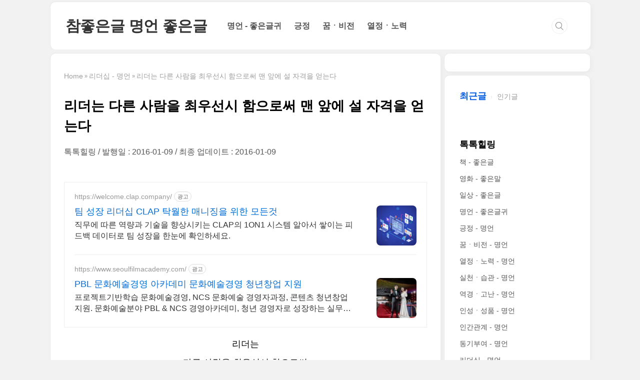

--- FILE ---
content_type: text/html;charset=UTF-8
request_url: https://talktalkhealing.tistory.com/1859?category=690659
body_size: 34643
content:
<!doctype html>
<html lang="ko">

                                                                                <head>
                <script type="text/javascript">if (!window.T) { window.T = {} }
window.T.config = {"TOP_SSL_URL":"https://www.tistory.com","PREVIEW":false,"ROLE":"guest","PREV_PAGE":"","NEXT_PAGE":"","BLOG":{"id":1871484,"name":"talktalkhealing","title":"참좋은글 명언 좋은글","isDormancy":false,"nickName":"톡톡힐링","status":"open","profileStatus":"normal"},"NEED_COMMENT_LOGIN":true,"COMMENT_LOGIN_CONFIRM_MESSAGE":"이 블로그는 로그인한 사용자에게만 댓글 작성을 허용했습니다. 지금 로그인하시겠습니까?","LOGIN_URL":"https://www.tistory.com/auth/login/?redirectUrl=https://talktalkhealing.tistory.com/1859","DEFAULT_URL":"https://talktalkhealing.tth.kr","USER":{"name":null,"homepage":null,"id":0,"profileImage":null},"SUBSCRIPTION":{"status":"none","isConnected":false,"isPending":false,"isWait":false,"isProcessing":false,"isNone":true},"IS_LOGIN":false,"HAS_BLOG":false,"IS_SUPPORT":false,"IS_SCRAPABLE":false,"TOP_URL":"http://www.tistory.com","JOIN_URL":"https://www.tistory.com/member/join","PHASE":"prod","ROLE_GROUP":"visitor"};
window.T.entryInfo = {"entryId":1859,"isAuthor":false,"categoryId":690659,"categoryLabel":"리더십 - 명언"};
window.appInfo = {"domain":"tistory.com","topUrl":"https://www.tistory.com","loginUrl":"https://www.tistory.com/auth/login","logoutUrl":"https://www.tistory.com/auth/logout"};
window.initData = {};

window.TistoryBlog = {
    basePath: "",
    url: "https://talktalkhealing.tth.kr",
    tistoryUrl: "https://talktalkhealing.tistory.com",
    manageUrl: "https://talktalkhealing.tistory.com/manage",
    token: "eTZxL+4wnIl4FIQg4p6ZX0Wi3Stes6wo0f74aGhqXhKECB0O+Ou/+Lq0+2CcuuEE"
};
var servicePath = "";
var blogURL = "";</script>

                
                
                
                        <!-- BusinessLicenseInfo - START -->
        
            <link href="https://tistory1.daumcdn.net/tistory_admin/userblog/userblog-886be67d718467e29d7dc433c29d3e3da4439c0f/static/plugin/BusinessLicenseInfo/style.css" rel="stylesheet" type="text/css"/>

            <script>function switchFold(entryId) {
    var businessLayer = document.getElementById("businessInfoLayer_" + entryId);

    if (businessLayer) {
        if (businessLayer.className.indexOf("unfold_license") > 0) {
            businessLayer.className = "business_license_layer";
        } else {
            businessLayer.className = "business_license_layer unfold_license";
        }
    }
}
</script>

        
        <!-- BusinessLicenseInfo - END -->
<!-- System - START -->

<!-- System - END -->

        <!-- TistoryProfileLayer - START -->
        <link href="https://tistory1.daumcdn.net/tistory_admin/userblog/userblog-886be67d718467e29d7dc433c29d3e3da4439c0f/static/plugin/TistoryProfileLayer/style.css" rel="stylesheet" type="text/css"/>
<script type="text/javascript" src="https://tistory1.daumcdn.net/tistory_admin/userblog/userblog-886be67d718467e29d7dc433c29d3e3da4439c0f/static/plugin/TistoryProfileLayer/script.js"></script>

        <!-- TistoryProfileLayer - END -->

                
                <meta http-equiv="X-UA-Compatible" content="IE=Edge">
<meta name="format-detection" content="telephone=no">
<script src="//t1.daumcdn.net/tistory_admin/lib/jquery/jquery-3.5.1.min.js" integrity="sha256-9/aliU8dGd2tb6OSsuzixeV4y/faTqgFtohetphbbj0=" crossorigin="anonymous"></script>
<script type="text/javascript" src="//t1.daumcdn.net/tiara/js/v1/tiara-1.2.0.min.js"></script><meta name="referrer" content="always"/>
<meta name="google-adsense-platform-account" content="ca-host-pub-9691043933427338"/>
<meta name="google-adsense-platform-domain" content="tistory.com"/>
<meta name="google-adsense-account" content="ca-pub-2145663763513582"/>
<meta name="description" content="리더는다른 사람을 최우선시 함으로써맨 앞에 설 자격을 얻는다. 다른 사람을 자극하는 것이리더의 주된 임무이다. 다른 사람들이 최고가 되지 않고서는리더 역시 최고가 될 수 없다. - 켄 제닝스 &amp; 존슈탈 베르트"/>
<meta property="og:type" content="article"/>
<meta property="og:url" content="https://talktalkhealing.tth.kr/1859"/>
<meta property="og.article.author" content="톡톡힐링"/>
<meta property="og:site_name" content="참좋은글 명언 좋은글"/>
<meta property="og:title" content="리더는 다른 사람을 최우선시 함으로써 맨 앞에 설 자격을 얻는다"/>
<meta name="by" content="톡톡힐링"/>
<meta property="og:description" content="리더는다른 사람을 최우선시 함으로써맨 앞에 설 자격을 얻는다. 다른 사람을 자극하는 것이리더의 주된 임무이다. 다른 사람들이 최고가 되지 않고서는리더 역시 최고가 될 수 없다. - 켄 제닝스 &amp; 존슈탈 베르트"/>
<meta property="og:image" content="https://img1.daumcdn.net/thumb/R800x0/?scode=mtistory2&fname=https%3A%2F%2Ft1.daumcdn.net%2Ftistory_admin%2Fstatic%2Fimages%2FopenGraph%2Fopengraph.png"/>
<meta name="twitter:card" content="summary_large_image"/>
<meta name="twitter:site" content="@TISTORY"/>
<meta name="twitter:title" content="리더는 다른 사람을 최우선시 함으로써 맨 앞에 설 자격을 얻는다"/>
<meta name="twitter:description" content="리더는다른 사람을 최우선시 함으로써맨 앞에 설 자격을 얻는다. 다른 사람을 자극하는 것이리더의 주된 임무이다. 다른 사람들이 최고가 되지 않고서는리더 역시 최고가 될 수 없다. - 켄 제닝스 &amp; 존슈탈 베르트"/>
<meta property="twitter:image" content="https://img1.daumcdn.net/thumb/R800x0/?scode=mtistory2&fname=https%3A%2F%2Ft1.daumcdn.net%2Ftistory_admin%2Fstatic%2Fimages%2FopenGraph%2Fopengraph.png"/>
<meta content="https://talktalkhealing.tth.kr/1859" property="dg:plink" content="https://talktalkhealing.tth.kr/1859"/>
<meta name="plink"/>
<meta name="title" content="리더는 다른 사람을 최우선시 함으로써 맨 앞에 설 자격을 얻는다"/>
<meta name="article:media_name" content="참좋은글 명언 좋은글"/>
<meta property="article:mobile_url" content="https://talktalkhealing.tth.kr/m/1859"/>
<meta property="article:pc_url" content="https://talktalkhealing.tth.kr/1859"/>
<meta property="article:mobile_view_url" content="https://talktalkhealing.tistory.com/m/1859"/>
<meta property="article:pc_view_url" content="https://talktalkhealing.tistory.com/1859"/>
<meta property="article:talk_channel_view_url" content="https://talktalkhealing.tth.kr/m/1859"/>
<meta property="article:pc_service_home" content="https://www.tistory.com"/>
<meta property="article:mobile_service_home" content="https://www.tistory.com/m"/>
<meta property="article:txid" content="1871484_1859"/>
<meta property="article:published_time" content="2016-01-09T16:38:48+09:00"/>
<meta property="og:regDate" content="20160109043848"/>
<meta property="article:modified_time" content="2016-01-09T16:38:48+09:00"/>
<script type="module" src="https://tistory1.daumcdn.net/tistory_admin/userblog/userblog-886be67d718467e29d7dc433c29d3e3da4439c0f/static/pc/dist/index.js" defer=""></script>
<script type="text/javascript" src="https://tistory1.daumcdn.net/tistory_admin/userblog/userblog-886be67d718467e29d7dc433c29d3e3da4439c0f/static/pc/dist/index-legacy.js" defer="" nomodule="true"></script>
<script type="text/javascript" src="https://tistory1.daumcdn.net/tistory_admin/userblog/userblog-886be67d718467e29d7dc433c29d3e3da4439c0f/static/pc/dist/polyfills-legacy.js" defer="" nomodule="true"></script>
<link rel="stylesheet" type="text/css" href="https://t1.daumcdn.net/tistory_admin/www/style/font.css"/>
<link rel="stylesheet" type="text/css" href="https://tistory1.daumcdn.net/tistory_admin/userblog/userblog-886be67d718467e29d7dc433c29d3e3da4439c0f/static/style/content.css"/>
<link rel="stylesheet" type="text/css" href="https://tistory1.daumcdn.net/tistory_admin/userblog/userblog-886be67d718467e29d7dc433c29d3e3da4439c0f/static/pc/dist/index.css"/>
<script type="text/javascript">(function() {
    var tjQuery = jQuery.noConflict(true);
    window.tjQuery = tjQuery;
    window.orgjQuery = window.jQuery; window.jQuery = tjQuery;
    window.jQuery = window.orgjQuery; delete window.orgjQuery;
})()</script>
<script type="text/javascript" src="https://tistory1.daumcdn.net/tistory_admin/userblog/userblog-886be67d718467e29d7dc433c29d3e3da4439c0f/static/script/base.js"></script>
<script type="text/javascript" src="//developers.kakao.com/sdk/js/kakao.min.js"></script>

                
	<meta charset="UTF-8">
	<meta name="viewport" content="width=device-width,height=device-height,initial-scale=1">
	<title>리더는 다른 사람을 최우선시 함으로써 맨 앞에 설 자격을 얻는다</title>

	    <script async src="https://pagead2.googlesyndication.com/pagead/js/adsbygoogle.js?client=ca-pub-2145663763513582"
     crossorigin="anonymous"></script>

	<link rel="stylesheet" href="https://tistory1.daumcdn.net/tistory/1871484/skin/style.css?_version_=1757029812">
	<script src="//t1.daumcdn.net/tistory_admin/lib/jquery/jquery-1.12.4.min.js"></script>
	<style type="text/css">
		.entry-content a,
		.post-header h1 em,
		.comments h2 .count {
			color: #04beb8
		}

		.comment-form .submit button:hover,
		.comment-form .submit button:focus {
			background-color: #04beb8
		}

		@media screen and (max-width:767px) {
			#container {
				padding-top: 75px;
			}

			#header {
				display: flex;
				justify-content: center;
			}

			#header .inner {
				width: 97.7%;
				padding: 0;
				height: 75px;
				position: fixed;
				z-index: 8;
				top: 0px;
				transition: top 0.3s;
				margin: 3px 0;
			}
		}

		
	</style>


                
                
                <style type="text/css">.another_category {
    border: 1px solid #E5E5E5;
    padding: 10px 10px 5px;
    margin: 10px 0;
    clear: both;
}

.another_category h4 {
    font-size: 12px !important;
    margin: 0 !important;
    border-bottom: 1px solid #E5E5E5 !important;
    padding: 2px 0 6px !important;
}

.another_category h4 a {
    font-weight: bold !important;
}

.another_category table {
    table-layout: fixed;
    border-collapse: collapse;
    width: 100% !important;
    margin-top: 10px !important;
}

* html .another_category table {
    width: auto !important;
}

*:first-child + html .another_category table {
    width: auto !important;
}

.another_category th, .another_category td {
    padding: 0 0 4px !important;
}

.another_category th {
    text-align: left;
    font-size: 12px !important;
    font-weight: normal;
    word-break: break-all;
    overflow: hidden;
    line-height: 1.5;
}

.another_category td {
    text-align: right;
    width: 80px;
    font-size: 11px;
}

.another_category th a {
    font-weight: normal;
    text-decoration: none;
    border: none !important;
}

.another_category th a.current {
    font-weight: bold;
    text-decoration: none !important;
    border-bottom: 1px solid !important;
}

.another_category th span {
    font-weight: normal;
    text-decoration: none;
    font: 10px Tahoma, Sans-serif;
    border: none !important;
}

.another_category_color_gray, .another_category_color_gray h4 {
    border-color: #E5E5E5 !important;
}

.another_category_color_gray * {
    color: #909090 !important;
}

.another_category_color_gray th a.current {
    border-color: #909090 !important;
}

.another_category_color_gray h4, .another_category_color_gray h4 a {
    color: #737373 !important;
}

.another_category_color_red, .another_category_color_red h4 {
    border-color: #F6D4D3 !important;
}

.another_category_color_red * {
    color: #E86869 !important;
}

.another_category_color_red th a.current {
    border-color: #E86869 !important;
}

.another_category_color_red h4, .another_category_color_red h4 a {
    color: #ED0908 !important;
}

.another_category_color_green, .another_category_color_green h4 {
    border-color: #CCE7C8 !important;
}

.another_category_color_green * {
    color: #64C05B !important;
}

.another_category_color_green th a.current {
    border-color: #64C05B !important;
}

.another_category_color_green h4, .another_category_color_green h4 a {
    color: #3EA731 !important;
}

.another_category_color_blue, .another_category_color_blue h4 {
    border-color: #C8DAF2 !important;
}

.another_category_color_blue * {
    color: #477FD6 !important;
}

.another_category_color_blue th a.current {
    border-color: #477FD6 !important;
}

.another_category_color_blue h4, .another_category_color_blue h4 a {
    color: #1960CA !important;
}

.another_category_color_violet, .another_category_color_violet h4 {
    border-color: #E1CEEC !important;
}

.another_category_color_violet * {
    color: #9D64C5 !important;
}

.another_category_color_violet th a.current {
    border-color: #9D64C5 !important;
}

.another_category_color_violet h4, .another_category_color_violet h4 a {
    color: #7E2CB5 !important;
}
</style>

                
                <link rel="stylesheet" type="text/css" href="https://tistory1.daumcdn.net/tistory_admin/userblog/userblog-886be67d718467e29d7dc433c29d3e3da4439c0f/static/style/revenue.css"/>
<link rel="canonical" href="https://talktalkhealing.tth.kr/1859"/>

<!-- BEGIN STRUCTURED_DATA -->
<script type="application/ld+json">
    {"@context":"http://schema.org","@type":"BlogPosting","mainEntityOfPage":{"@id":"https://talktalkhealing.tth.kr/1859","name":null},"url":"https://talktalkhealing.tth.kr/1859","headline":"리더는 다른 사람을 최우선시 함으로써 맨 앞에 설 자격을 얻는다","description":"리더는다른 사람을 최우선시 함으로써맨 앞에 설 자격을 얻는다. 다른 사람을 자극하는 것이리더의 주된 임무이다. 다른 사람들이 최고가 되지 않고서는리더 역시 최고가 될 수 없다. - 켄 제닝스 &amp; 존슈탈 베르트","author":{"@type":"Person","name":"톡톡힐링","logo":null},"image":{"@type":"ImageObject","url":"https://img1.daumcdn.net/thumb/R800x0/?scode=mtistory2&fname=https%3A%2F%2Ft1.daumcdn.net%2Ftistory_admin%2Fstatic%2Fimages%2FopenGraph%2Fopengraph.png","width":"800px","height":"800px"},"datePublished":"2016-01-09T16:38:48+09:00","dateModified":"2016-01-09T16:38:48+09:00","publisher":{"@type":"Organization","name":"TISTORY","logo":{"@type":"ImageObject","url":"https://t1.daumcdn.net/tistory_admin/static/images/openGraph/opengraph.png","width":"800px","height":"800px"}}}
</script>
<!-- END STRUCTURED_DATA -->
<link rel="stylesheet" type="text/css" href="https://tistory1.daumcdn.net/tistory_admin/userblog/userblog-886be67d718467e29d7dc433c29d3e3da4439c0f/static/style/dialog.css"/>
<link rel="stylesheet" type="text/css" href="//t1.daumcdn.net/tistory_admin/www/style/top/font.css"/>
<link rel="stylesheet" type="text/css" href="https://tistory1.daumcdn.net/tistory_admin/userblog/userblog-886be67d718467e29d7dc433c29d3e3da4439c0f/static/style/postBtn.css"/>
<link rel="stylesheet" type="text/css" href="https://tistory1.daumcdn.net/tistory_admin/userblog/userblog-886be67d718467e29d7dc433c29d3e3da4439c0f/static/style/tistory.css"/>
<script type="text/javascript" src="https://tistory1.daumcdn.net/tistory_admin/userblog/userblog-886be67d718467e29d7dc433c29d3e3da4439c0f/static/script/common.js"></script>

                
                </head>

                                <body id="tt-body-page"
	class="list-type-thumbnail layout-aside-right paging-number promotion-mobile-hide">
                
                
	
		<div id="acc-nav">
			<a href="#content">본문 바로가기</a>
		</div>
		<div id="wrap">
			<header id="header">
				<div class="inner">
					<div style="display:flex;align-items: center;height: 75px;">
						<div class="b-title">
							<a href="https://talktalkhealing.tth.kr/">
								
								
									참좋은글 명언 좋은글
								
							</a>
						</div>
						<div class="nav-top">
							<nav id="gnb">
								<ul>
  <li class="t_menu_category first"><a href="/category/%EB%AA%85%EC%96%B8%20-%20%EC%A2%8B%EC%9D%80%EA%B8%80%EA%B7%80" target="">명언 - 좋은글귀</a></li>
  <li class="t_menu_category"><a href="/category/%EA%B8%8D%EC%A0%95%20-%20%EB%AA%85%EC%96%B8" target="">긍정</a></li>
  <li class="t_menu_category"><a href="/category/%EA%BF%88%E3%86%8D%EB%B9%84%EC%A0%84%20-%20%EB%AA%85%EC%96%B8" target="">꿈ㆍ비전</a></li>
  <li class="t_menu_category last"><a href="/category/%EC%97%B4%EC%A0%95%E3%86%8D%EB%85%B8%EB%A0%A5%20-%20%EB%AA%85%EC%96%B8" target="">열정ㆍ노력</a></li>
</ul>
							</nav>
						</div>
						<div class="util">
							<div class="search">
								
									<input type="text" name="search" value=""
										placeholder="Search..."
										onkeypress="if (event.keyCode == 13) { try {
    window.location.href = '/search' + '/' + looseURIEncode(document.getElementsByName('search')[0].value);
    document.getElementsByName('search')[0].value = '';
    return false;
} catch (e) {} }">
									<button type="submit" onclick="try {
    window.location.href = '/search' + '/' + looseURIEncode(document.getElementsByName('search')[0].value);
    document.getElementsByName('search')[0].value = '';
    return false;
} catch (e) {}">검색</button>
								
							</div>
							<button type="button" class="menu"><span>메뉴</span></button>
						</div>
					</div>
				</div>
			</header>
			<section id="container">
				<div class="content-wrap">
					<article id="content">
						

						

						

						

						

						<div class="inner">
							          
              

		

		
			<div class="entry-content">
				<div class="inner">
					<!-- <span class="category"></span> -->
					<nav role="navigation" aria-label="Breadcrumbs"
						class="bf-breadcrumb clearfix bc-top-style">
						<div class="container bf-breadcrumb-container">
							<ul class="bf-breadcrumb-items" itemscope=""
								itemtype="http://schema.org/BreadcrumbList">
								<meta name="numberOfItems" content="3">
								<meta name="itemListOrder" content="Ascending">
								<li itemprop="itemListElement" itemscope=""
									itemtype="http://schema.org/ListItem"
									class="bf-breadcrumb-item bf-breadcrumb-begin"><a
										itemprop="item" href="/" rel="home"><span
											itemprop="name">Home</span>
										<meta itemprop="position" content="1">
									</a></li>
								<li itemprop="itemListElement" itemscope=""
									itemtype="http://schema.org/ListItem"
									class="bf-breadcrumb-item"><a itemprop="item"
										href="/category/%EB%A6%AC%EB%8D%94%EC%8B%AD%20-%20%EB%AA%85%EC%96%B8"><span
											itemprop="name">리더십 - 명언</span>
										<meta itemprop="position" content="2">
									</a></li>
								<li itemprop="itemListElement" itemscope=""
									itemtype="http://schema.org/ListItem"
									class="bf-breadcrumb-item bf-breadcrumb-end"><span
										itemprop="name">리더는 다른 사람을 최우선시 함으로써 맨 앞에 설 자격을 얻는다</span>
									<meta itemprop="position" content="3">
									<meta itemprop="item" content="https://talktalkhealing.tth.kr//1859">
								</li>
							</ul>
						</div>
					</nav>

					<h1>리더는 다른 사람을 최우선시 함으로써 맨 앞에 설 자격을 얻는다</h1>
					<span class="meta">
						<span class="author">톡톡힐링</span>
						<span class="date">발행일 :
							2016-01-09</span>
						<span class="update"></span>
						
					</span>
				</div>


				<script onerror="changeAdsenseToNaverAd()" async src="https://pagead2.googlesyndication.com/pagead/js/adsbygoogle.js?client=ca-pub-9527582522912841" crossorigin="anonymous"></script>
<!-- inventory -->
<ins class="adsbygoogle" style="margin:50px 0; display:block;" data-ad-client="ca-pub-9527582522912841" data-ad-slot="3825649038" data-ad-format="auto" data-full-width-responsive="true" data-ad-type="inventory" data-ad-adfit-unit="DAN-nRFiQiN4avFYIKbk"></ins>

<script id="adsense_script">
     (adsbygoogle = window.adsbygoogle || []).push({});
</script>
<script>
    if(window.observeAdsenseUnfilledState !== undefined){ observeAdsenseUnfilledState(); }
</script>
<div data-tistory-react-app="NaverAd"></div>

            <!-- System - START -->

<!-- System - END -->

            <div class="contents_style"><p style="text-align: center;">리더는</p><p style="text-align: center;">다른 사람을 최우선시 함으로써</p><p style="text-align: center;">맨 앞에 설 자격을 얻는다.</p><p style="text-align: center;"><br /></p><p style="text-align: center;">다른 사람을 자극하는 것이</p><p style="text-align: center;">리더의 주된 임무이다.</p><p style="text-align: center;"><br /></p><p style="text-align: center;">다른 사람들이 최고가 되지 않고서는</p><p style="text-align: center;">리더 역시 최고가 될 수 없다.</p><p style="text-align: center;"><br /></p><p style="text-align: center;">- 켄 제닝스 &amp; 존슈탈 베르트</p></div>
            <!-- System - START -->

<!-- System - END -->


                    <div class="container_postbtn #post_button_group">
  <div class="postbtn_like"><script>window.ReactionButtonType = 'reaction';
window.ReactionApiUrl = '//talktalkhealing.tistory.com/reaction';
window.ReactionReqBody = {
    entryId: 1859
}</script>
<div class="wrap_btn" id="reaction-1859" data-tistory-react-app="Reaction"></div><div class="wrap_btn wrap_btn_share"><button type="button" class="btn_post sns_btn btn_share" aria-expanded="false" data-thumbnail-url="https://t1.daumcdn.net/tistory_admin/static/images/openGraph/opengraph.png" data-title="리더는 다른 사람을 최우선시 함으로써 맨 앞에 설 자격을 얻는다" data-description="리더는다른 사람을 최우선시 함으로써맨 앞에 설 자격을 얻는다. 다른 사람을 자극하는 것이리더의 주된 임무이다. 다른 사람들이 최고가 되지 않고서는리더 역시 최고가 될 수 없다. - 켄 제닝스 &amp; 존슈탈 베르트" data-profile-image="https://t1.daumcdn.net/cfile/tistory/2269DA50555E777C12" data-profile-name="톡톡힐링" data-pc-url="https://talktalkhealing.tth.kr/1859" data-relative-pc-url="/1859" data-blog-title="참좋은글 명언 좋은글"><span class="ico_postbtn ico_share">공유하기</span></button>
  <div class="layer_post" id="tistorySnsLayer"></div>
</div><div class="wrap_btn wrap_btn_etc" data-entry-id="1859" data-entry-visibility="public" data-category-visibility="public"><button type="button" class="btn_post btn_etc2" aria-expanded="false"><span class="ico_postbtn ico_etc">게시글 관리</span></button>
  <div class="layer_post" id="tistoryEtcLayer"></div>
</div></div>
<button type="button" class="btn_menu_toolbar btn_subscription #subscribe" data-blog-id="1871484" data-url="https://talktalkhealing.tth.kr/1859" data-device="web_pc" data-tiara-action-name="구독 버튼_클릭"><em class="txt_state"></em><strong class="txt_tool_id">참좋은글 명언 좋은글</strong><span class="img_common_tistory ico_check_type1"></span></button>  <div data-tistory-react-app="SupportButton"></div>
</div>

                    <!-- PostListinCategory - START -->
<div class="another_category another_category_color_gray">
  <h4>'<a href="/category/%EB%A6%AC%EB%8D%94%EC%8B%AD%20-%20%EB%AA%85%EC%96%B8">리더십 - 명언</a>' 카테고리의 다른 글</h4>
  <table>
    <tr>
      <th><a href="/1862">리더십 개발이 중요하다. 그러나 그보다 결과가 더 중요하다. 인적 자원에 대한 투자도 중요하다. 하지만 그보다 결과가 더 중요하다.</a>&nbsp;&nbsp;<span>(0)</span></th>
      <td>2016.01.09</td>
    </tr>
    <tr>
      <th><a href="/1861">못된 지도자는 백성들이 경멸하는 사람이요. 뛰어난 지도자는 백성들이 존경하는 사람이다. 위대한 지도자는 백성들이 ‘아무나 할 수 없는 일을 했다’고 말하는 사람이다.</a>&nbsp;&nbsp;<span>(0)</span></th>
      <td>2016.01.09</td>
    </tr>
    <tr>
      <th><a href="/1860">유능한 리더는 사랑받고 칭찬받는 사람이 아니다. 그는 그를 따르는 사람들이 올바른 일을 하도록 하는 사람이다.</a>&nbsp;&nbsp;<span>(0)</span></th>
      <td>2016.01.09</td>
    </tr>
    <tr>
      <th><a href="/1858">훌륭한 지도자는 아랫사람들이 큰일을 할 수 있도록 동기를 부여하는 사람이다. 그리고 자기가 임무를 완성 했을 때, 백성들 입에서 ‘마침내 우리가 이 일을 해냈다.’고 자랑스럽게 말할 수..</a>&nbsp;&nbsp;<span>(0)</span></th>
      <td>2016.01.09</td>
    </tr>
    <tr>
      <th><a href="/1857">강한 생존력과 최저의 이직률, 그리고 근면함을 자랑하는 직원이 종사하는 성공적인 기업들은 분명히 눈에 보이지 않는 무언가를 갖고 있다.</a>&nbsp;&nbsp;<span>(0)</span></th>
      <td>2016.01.09</td>
    </tr>
    <tr>
      <th><a href="/1856">가장 유능한 리더는 하고자 하는 바를 수행하는 뛰어난 자질의 사람들을 발굴하여 옆에 둘 수 있는 탁월한 감각을 지닌 사람이다.</a>&nbsp;&nbsp;<span>(0)</span></th>
      <td>2016.01.09</td>
    </tr>
  </table>
</div>

<!-- PostListinCategory - END -->




			</div>


			<!-- 다음/이전글 -->
			<div class="pre-next">
				

				
			</div>
			<!-- 다음/이전글 end -->

			

			
				<div class="related-articles">
					<h2>관련글</h2>
					<ul>
						
							<li>
								<a href="/1861?category=690659">
									<figure>
										
									</figure>
									<span class="title">못된 지도자는 백성들이 경멸하는 사람이요. 뛰어난 지도자는 백성들이 존경하는 사람이다. 위대한 지도자는 백성들이 &lsquo;아무나 할 수 없는 일을 했다&rsquo;고 말하는 사람이다.</span>
								</a>
							</li>
						
							<li>
								<a href="/1860?category=690659">
									<figure>
										
									</figure>
									<span class="title">유능한 리더는 사랑받고 칭찬받는 사람이 아니다. 그는 그를 따르는 사람들이 올바른 일을 하도록 하는 사람이다.</span>
								</a>
							</li>
						
							<li>
								<a href="/1858?category=690659">
									<figure>
										
									</figure>
									<span class="title">훌륭한 지도자는 아랫사람들이 큰일을 할 수 있도록 동기를 부여하는 사람이다. 그리고 자기가 임무를 완성 했을 때, 백성들 입에서 &lsquo;마침내 우리가 이 일을 해냈다.&rsquo;고 자랑스럽게 말할 수..</span>
								</a>
							</li>
						
							<li>
								<a href="/1857?category=690659">
									<figure>
										
									</figure>
									<span class="title">강한 생존력과 최저의 이직률, 그리고 근면함을 자랑하는 직원이 종사하는 성공적인 기업들은 분명히 눈에 보이지 않는 무언가를 갖고 있다.</span>
								</a>
							</li>
						
					</ul>
				</div>
			

			<div class="comments">
				<h2>댓글<span class="count">
						
					</span></h2>
				<div data-tistory-react-app="Namecard"></div>
			</div>
		

	
              
          

						</div>

						

						

						

					</article>
					<aside id="aside" class="sidebar">
						<div class="sidebar-1">

<div class="revenue_unit_wrap">
<script async src="https://pagead2.googlesyndication.com/pagead/js/adsbygoogle.js?client=ca-pub-2145663763513582"
     crossorigin="anonymous"></script>
<!-- side.talktalkhealing.tth.kr -->
<ins class="adsbygoogle"
     style="display:block"
     data-ad-client="ca-pub-2145663763513582"
     data-ad-slot="8841784955"
     data-ad-format="auto"
     data-full-width-responsive="true"></ins>
<script>
     (adsbygoogle = window.adsbygoogle || []).push({});
</script>
</div>	

							
						</div>
						<div class="sidebar-2">
							<div class="nav-top">
								<span>메뉴</span>
								<nav id="side-menu">
									<ul>
  <li class="t_menu_category first"><a href="/category/%EB%AA%85%EC%96%B8%20-%20%EC%A2%8B%EC%9D%80%EA%B8%80%EA%B7%80" target="">명언 - 좋은글귀</a></li>
  <li class="t_menu_category"><a href="/category/%EA%B8%8D%EC%A0%95%20-%20%EB%AA%85%EC%96%B8" target="">긍정</a></li>
  <li class="t_menu_category"><a href="/category/%EA%BF%88%E3%86%8D%EB%B9%84%EC%A0%84%20-%20%EB%AA%85%EC%96%B8" target="">꿈ㆍ비전</a></li>
  <li class="t_menu_category last"><a href="/category/%EC%97%B4%EC%A0%95%E3%86%8D%EB%85%B8%EB%A0%A5%20-%20%EB%AA%85%EC%96%B8" target="">열정ㆍ노력</a></li>
</ul>
								</nav>
							</div>
							
									<!-- 최근글/인기글 -->
									<div class="post-list tab-ui">
										<div id="recent" class="tab-list">
											<h2>최근글</h2>
											<div class="revenue_unit_wrap " style="margin-left: -10px;">
											</div>
											<ul>
												
											</ul>
										</div>
										<div id="popular" class="tab-list">
											<h2>인기글</h2>
											<ul>
												
											</ul>
										</div>
									</div>
								
									<!-- 카테고리 -->
									<nav class="category">
										<ul class="tt_category"><li class=""><a href="/category" class="link_tit"> 톡톡힐링 </a>
  <ul class="category_list"><li class=""><a href="/category/%EC%B1%85%20-%20%EC%A2%8B%EC%9D%80%EA%B8%80" class="link_item"> 책 - 좋은글 </a></li>
<li class=""><a href="/category/%EC%98%81%ED%99%94%20-%20%EC%A2%8B%EC%9D%80%EB%A7%90" class="link_item"> 영화 - 좋은말 </a></li>
<li class=""><a href="/category/%EC%9D%BC%EC%83%81%20-%20%EC%A2%8B%EC%9D%80%EA%B8%80" class="link_item"> 일상 - 좋은글 </a></li>
<li class=""><a href="/category/%EB%AA%85%EC%96%B8%20-%20%EC%A2%8B%EC%9D%80%EA%B8%80%EA%B7%80" class="link_item"> 명언 - 좋은글귀 </a></li>
<li class=""><a href="/category/%EA%B8%8D%EC%A0%95%20-%20%EB%AA%85%EC%96%B8" class="link_item"> 긍정 - 명언 </a></li>
<li class=""><a href="/category/%EA%BF%88%E3%86%8D%EB%B9%84%EC%A0%84%20-%20%EB%AA%85%EC%96%B8" class="link_item"> 꿈ㆍ비전 - 명언 </a></li>
<li class=""><a href="/category/%EC%97%B4%EC%A0%95%E3%86%8D%EB%85%B8%EB%A0%A5%20-%20%EB%AA%85%EC%96%B8" class="link_item"> 열정ㆍ노력 - 명언 </a></li>
<li class=""><a href="/category/%EC%8B%A4%EC%B2%9C%E3%86%8D%EC%8A%B5%EA%B4%80%20-%20%EB%AA%85%EC%96%B8" class="link_item"> 실천ㆍ습관 - 명언 </a></li>
<li class=""><a href="/category/%EC%97%AD%EA%B2%BD%E3%86%8D%EA%B3%A0%EB%82%9C%20-%20%EB%AA%85%EC%96%B8" class="link_item"> 역경ㆍ고난 - 명언 </a></li>
<li class=""><a href="/category/%EC%9D%B8%EC%84%B1%E3%86%8D%EC%84%B1%ED%92%88%20-%20%EB%AA%85%EC%96%B8" class="link_item"> 인성ㆍ성품 - 명언 </a></li>
<li class=""><a href="/category/%EC%9D%B8%EA%B0%84%EA%B4%80%EA%B3%84%20-%20%EB%AA%85%EC%96%B8" class="link_item"> 인간관계 - 명언 </a></li>
<li class=""><a href="/category/%EB%8F%99%EA%B8%B0%EB%B6%80%EC%97%AC%20-%20%EB%AA%85%EC%96%B8" class="link_item"> 동기부여 - 명언 </a></li>
<li class=""><a href="/category/%EB%A6%AC%EB%8D%94%EC%8B%AD%20-%20%EB%AA%85%EC%96%B8" class="link_item"> 리더십 - 명언 </a></li>
<li class=""><a href="/category/%EA%B2%BD%EC%98%81%EC%96%B4%EB%A1%9D%20-%20%EB%AA%85%EC%96%B8" class="link_item"> 경영어록 - 명언 </a></li>
<li class=""><a href="/category/%EC%A7%84%EC%8B%A4%20-%20%EC%A2%8B%EC%9D%80%EA%B8%80" class="link_item"> 진실 - 좋은글 </a></li>
<li class=""><a href="/category/%EA%B9%A8%EB%8B%AC%EC%9D%8C%20-%20%EC%A2%8B%EC%9D%80%EA%B8%80" class="link_item"> 깨달음 - 좋은글 </a></li>
</ul>
</li>
</ul>

									</nav>
								
							
									<!-- 최근댓글 -->
									<div class="recent-comment">
										<h2>최근댓글</h2>
										<ul>
											
										</ul>
									</div>
								
						</div>
					</aside>
				</div>
			</section>
			<hr>
			<footer id="footer">
				<div class="inner">
					<div class="order-menu">
						
						
						
						
					</div>
					<a href="#" class="page-top">TOP</a>
					<p class="meta">
						톡톡힐링 참좋은글
					</p>
					<p class="copyright">
						
					</p>
				</div>
			</footer>
		</div>
	
	<script src="https://tistory1.daumcdn.net/tistory/1871484/skin/images/script.js?_version_=1757029812"></script>
	<script src="https://tistory1.daumcdn.net/tistory/1871484/skin/images/jquery.toc.min.js?_version_=1757029812" defer></script>
	<script src="https://tistory1.daumcdn.net/tistory/1871484/skin/images/laggo.js?_version_=1757029812"></script>
<div class="#menubar menu_toolbar ">
  <h2 class="screen_out">티스토리툴바</h2>
</div>
<div class="#menubar menu_toolbar "></div>
<div class="layer_tooltip">
  <div class="inner_layer_tooltip">
    <p class="desc_g"></p>
  </div>
</div>
<div id="editEntry" style="position:absolute;width:1px;height:1px;left:-100px;top:-100px"></div>


                <div style="margin:0; padding:0; border:none; background:none; float:none; clear:none; z-index:0"></div>
<script type="text/javascript" src="https://tistory1.daumcdn.net/tistory_admin/userblog/userblog-886be67d718467e29d7dc433c29d3e3da4439c0f/static/script/common.js"></script>
<script type="text/javascript">window.roosevelt_params_queue = window.roosevelt_params_queue || [{channel_id: 'dk', channel_label: '{tistory}'}]</script>
<script type="text/javascript" src="//t1.daumcdn.net/midas/rt/dk_bt/roosevelt_dk_bt.js" async="async"></script>

                
                <script>window.tiara = {"svcDomain":"user.tistory.com","section":"글뷰","trackPage":"글뷰_보기","page":"글뷰","key":"1871484-1859","customProps":{"userId":"0","blogId":"1871484","entryId":"1859","role":"guest","trackPage":"글뷰_보기","filterTarget":false},"entry":{"entryId":"1859","entryTitle":"리더는 다른 사람을 최우선시 함으로써 맨 앞에 설 자격을 얻는다","entryType":"POST","categoryName":"리더십 - 명언","categoryId":"690659","serviceCategoryName":null,"serviceCategoryId":null,"author":"1406846","authorNickname":"톡톡힐링","blogNmae":"참좋은글 명언 좋은글","image":"","plink":"/1859","tags":[]},"kakaoAppKey":"3e6ddd834b023f24221217e370daed18","appUserId":"null","thirdProvideAgree":null}</script>
<script type="module" src="https://t1.daumcdn.net/tistory_admin/frontend/tiara/v1.0.6/index.js"></script>
<script src="https://t1.daumcdn.net/tistory_admin/frontend/tiara/v1.0.6/polyfills-legacy.js" nomodule="true" defer="true"></script>
<script src="https://t1.daumcdn.net/tistory_admin/frontend/tiara/v1.0.6/index-legacy.js" nomodule="true" defer="true"></script>

                </body>

</html>

--- FILE ---
content_type: text/html; charset=utf-8
request_url: https://www.google.com/recaptcha/api2/aframe
body_size: 267
content:
<!DOCTYPE HTML><html><head><meta http-equiv="content-type" content="text/html; charset=UTF-8"></head><body><script nonce="vkrjbL8M6O1ZwiuI6K5uxg">/** Anti-fraud and anti-abuse applications only. See google.com/recaptcha */ try{var clients={'sodar':'https://pagead2.googlesyndication.com/pagead/sodar?'};window.addEventListener("message",function(a){try{if(a.source===window.parent){var b=JSON.parse(a.data);var c=clients[b['id']];if(c){var d=document.createElement('img');d.src=c+b['params']+'&rc='+(localStorage.getItem("rc::a")?sessionStorage.getItem("rc::b"):"");window.document.body.appendChild(d);sessionStorage.setItem("rc::e",parseInt(sessionStorage.getItem("rc::e")||0)+1);localStorage.setItem("rc::h",'1766114950071');}}}catch(b){}});window.parent.postMessage("_grecaptcha_ready", "*");}catch(b){}</script></body></html>

--- FILE ---
content_type: text/javascript
request_url: https://tistory1.daumcdn.net/tistory/1871484/skin/images/laggo.js?_version_=1757029812
body_size: 1499
content:
function scroll() {
    const isMobile = window.matchMedia("only screen and (max-width: 768px)").matches;

    if (isMobile) {
        function upnav() {
            document.addEventListener('scroll', onScroll, { passive: true });//스크롤이벤트
            var last = 0;//최종 스크롤 위치 시작값은 0
            //const gap = 1; // 마지막위치, 현재위치의 차이를 얼마로 둘 것인가
            const headerheight = document.querySelector('#header > div.inner').clientHeight - 15;
            //const headerheight = '100px';

            function onScroll() {
                const nav = document.querySelector('#header > div.inner');
                if (window.scrollY > headerheight) {
                    const scrollposition = scrollY;//스크롤위치
                    //if (Math.abs(last - scrollposition) <= gap) return;//과거스크롤위치와 현재 스크롤위치의 절대값이 갭 이하이면 돌아가기
                    if (scrollposition > last) { // 스크롤이 내려가거나 헤더높이보다 낮거나 같다면
                        nav.style.top = '-200px'; // 네비에서 downdown 클래스를 제거
                    } else if (scrollposition < last) { // 스크롤을 내리고 있다면
                        nav.style.top = '0';	//네비에서 downdown 클래스를 추가
                    }

                    last = scrollposition; // 새롭게 마지막 스크롤위치를 업데이트
                } else {
                    nav.style.top = '0';
                }
            }
        }
        upnav();
    }
}

function lazyLoad() {
    document.addEventListener("DOMContentLoaded", () => { let e = !1; const t = e => { e.classList.contains("loaded") || (e.src = e.dataset.src, e.removeAttribute("data-src"), e.dataset.srcset && (e.srcset = e.dataset.srcset, e.removeAttribute("data-srcset")), e.classList.add("loaded")) }, s = e => { e.dataset.src = e.src, e.dataset.src && (e.dataset.srcset = e.srcset, e.removeAttribute("srcset")), e.src = "https://tistory4.daumcdn.net/tistory/596879/skin/images/1kb.png" }; if ("IntersectionObserver" in window) { const e = new IntersectionObserver((e, s) => { e.forEach(e => { if (!e.isIntersecting) return; const r = e.target; t(r), s.unobserve(r) }) }, { root: null, rootMargin: "200px" }); document.querySelectorAll(".imageblock img,.imagegridblock img").forEach(t => { s(t), e.observe(t), t.classList.add("observing") }) } else { const r = () => { const { scrollY: e } = window; document.querySelectorAll(".imageblock img,.imagegridblock img").forEach(s => { if (s.classList.contains("loaded")) return; const r = s.parentNode.offsetTop; r + s.offsetHeight > e && e + window.innerHeight > r && t(s) }) }; document.querySelectorAll(".imageblock img,.imagegridblock img").forEach(o => { s(o), r(), window.addEventListener("scroll", () => { e || (window.requestAnimationFrame(() => { t(), e = !1 }), e = !0) }, { passive: !0 }) }) } });
}

function bread() {
    document.querySelector('li.bf-breadcrumb-item.bf-breadcrumb-end > meta:nth-child(3)').content = window.location.href;
}

function toc() {
    const table = '<div class="book-toc"><p>목차</p><ul id="toc"></ul></div><br>';
    if ($(".entry-content h2").length >= 1) {
        $('.entry-content h2:first-of-type').before(table);
    }

    $(function () {
        $("#toc").toc({ content: ".entry-content", headings: "h2,h3", top: -90, isBlink: true, blinkColor: '#21B9DE' })
    });
}

function moveToOrigin() {
    if (typeof (history.pushState) == 'function') {
        let CatagoryURL = location.href;
        CatagoryURL = CatagoryURL.replace(/\?category=([0-9]+)/ig, '');
        history.replaceState(null, null, CatagoryURL);
    }
}

function modifiedTime() {
    const metas = document.getElementsByTagName('meta');
    let modified = '';
    for (let i = 0; i < metas.length; i++) {
        if (metas[i].getAttribute('property') === 'article:modified_time') {
            modified = metas[i].getAttribute('content');
            modified = modified.split('T');
            modified = '최종 업데이트 : ' + modified[0];
        }
    }
    document.querySelector("span.update").innerHTML = modified;
}

function PreNext() {
    const preNext = document.querySelector('div.pre-next > div:nth-child(2)');
    if (!preNext) {
        document.querySelector('.pre-next').style.gridTemplateColumns = 'unset';
    }
}

moveToOrigin();
bread();
modifiedTime();
toc();
lazyLoad();
PreNext();
scroll();